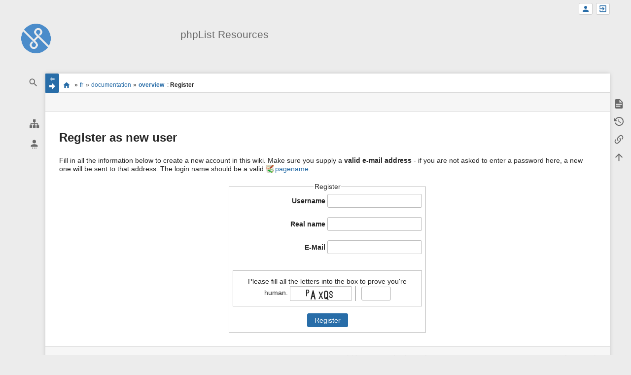

--- FILE ---
content_type: text/html; charset=utf-8
request_url: https://resources.phplist.com/fr/documentation/overview?do=register
body_size: 7756
content:
<!DOCTYPE html>
<html class="edge no-js" lang="en" dir="ltr">
<head>
<meta charset="utf-8" />
<meta name="viewport" content="width=device-width, initial-scale=1.0" />
<meta name="generator" content="DokuWiki"/>
<meta name="robots" content="noindex,nofollow"/>
<link rel="search" type="application/opensearchdescription+xml" href="/lib/exe/opensearch.php" title="phpList Resources"/>
<link rel="start" href="/"/>
<link rel="contents" href="/fr/documentation/overview?do=index" title="Sitemap"/>
<link rel="manifest" href="/lib/exe/manifest.php"/>
<link rel="alternate" type="application/rss+xml" title="Recent Changes" href="/feed.php"/>
<link rel="alternate" type="application/rss+xml" title="Current namespace" href="/feed.php?mode=list&amp;ns=fr:documentation"/>
<link rel="alternate" type="text/html" title="Plain HTML" href="/_export/xhtml/fr/documentation/overview"/>
<link rel="alternate" type="text/plain" title="Wiki Markup" href="/_export/raw/fr/documentation/overview"/>
<link rel="stylesheet" href="/lib/exe/css.php?t=sprintdoc&amp;tseed=0298a0c234c69de6f2dc43d432b319da"/>
<!--[if gte IE 9]><!-->
<script >/*<![CDATA[*/var NS='fr:documentation';var JSINFO = {"template":{"sprintdoc":{"sidebar_toggle_elements":"h1,h2,h3,h4,h5"}},"id":"fr:documentation:overview","namespace":"fr:documentation","ACT":"register","useHeadingNavigation":0,"useHeadingContent":0};
/*!]]>*/</script>
<script src="/lib/exe/jquery.php?tseed=f0349b609f9b91a485af8fd8ecd4aea4" defer="defer">/*<![CDATA[*/
/*!]]>*/</script>
<script src="/lib/exe/js.php?t=sprintdoc&amp;tseed=0298a0c234c69de6f2dc43d432b319da&amp;lang=en" defer="defer">/*<![CDATA[*/
/*!]]>*/</script>
<!--<![endif]-->
<title>Register [phpList Resources]</title>

<script type="text/javascript">(function(H){H.className=H.className.replace(/\bno-js\b/,'js')})(document.documentElement)</script>

<link rel="apple-touch-icon" sizes="57x57" href="/_media/wiki/logo.png?w=57&amp;h=57&amp;crop=1&amp;tok=6aee12" />
<link rel="apple-touch-icon" sizes="60x60" href="/_media/wiki/logo.png?w=60&amp;h=60&amp;crop=1&amp;tok=3ae87d" />
<link rel="apple-touch-icon" sizes="72x72" href="/_media/wiki/logo.png?w=72&amp;h=72&amp;crop=1&amp;tok=3287b1" />
<link rel="apple-touch-icon" sizes="76x76" href="/_media/wiki/logo.png?w=76&amp;h=76&amp;crop=1&amp;tok=e01ec0" />
<link rel="apple-touch-icon" sizes="114x114" href="/_media/wiki/logo.png?w=114&amp;h=114&amp;crop=1&amp;tok=66d735" />
<link rel="apple-touch-icon" sizes="120x120" href="/_media/wiki/logo.png?w=120&amp;h=120&amp;crop=1&amp;tok=834fba" />
<link rel="apple-touch-icon" sizes="144x144" href="/_media/wiki/logo.png?w=144&amp;h=144&amp;crop=1&amp;tok=ad332d" />
<link rel="apple-touch-icon" sizes="152x152" href="/_media/wiki/logo.png?w=152&amp;h=152&amp;crop=1&amp;tok=294119" />
<link rel="apple-touch-icon" sizes="180x180" href="/_media/wiki/logo.png?w=180&amp;h=180&amp;crop=1&amp;tok=c8b78b" />
<link rel="icon" sizes="32x32" href="/_media/wiki/logo.png?w=32&amp;h=32&amp;crop=1&amp;tok=ad53e1" />
<link rel="icon" sizes="96x96" href="/_media/wiki/logo.png?w=96&amp;h=96&amp;crop=1&amp;tok=f4ccd6" />
<link rel="icon" sizes="192x192" href="/_media/wiki/logo.png?w=192&amp;h=192&amp;crop=1&amp;tok=852698" />
<meta name="msapplication-square70x70logo" content="/_media/wiki/logo.png?w=70&amp;h=70&amp;crop=1&amp;tok=3eac3b" />
<meta name="msapplication-square310x310logo" content="/_media/wiki/logo.png?w=310&amp;h=310&amp;crop=1&amp;tok=73afcb" />
<meta name="msapplication-wide310x150logo" content="/_media/wiki/logo.png?w=310&amp;h=150&amp;crop=1&amp;tok=ac868c" />
</head>
<body id="dokuwiki__top" class="do-register wide-content showSidebar header-default">

<div id="dokuwiki__site" class="dokuwiki mode_register tpl_sprintdoc   ">
        
        <div id="spr__direct" class="nav-direct no-print">
            <div class="container">
                <div class="row">
                    <div class="col-xs-12">

                        <p>
                            <span class="sr-out">jump to: </span>
                            <span class="skip">
                                <a rel="nofollow" href="#qsearch__in">Search</a><span class="sr-out"> /</span>
                                <a rel="nofollow" href="#dokuwiki__usertools">User Tools</a><span class="sr-out"> /</span>
                                <a rel="nofollow" href="#dokuwiki__content">Main Content</a><span class="sr-out"> /</span>
                                <a rel="nofollow" href="#spr__toggle-content">Change Content Width</a>
                            </span>
                        </p>

                        <hr class="structure" />

                    </div><!-- .col -->
                </div><!-- .row -->
            </div><!-- .container -->
        </div><!-- .nav-direct -->



    <div class="page-wrapper hasSidebar">
        
        <div id="dokuwiki__header" class="header  no-print">
            <div class="container">
                <div class="row">
                    <div class="col-xs-12">
                        <div class="claim main-sidebar">
                                                            <div class="menu-togglelink mobile-only">
                                    <a href="#">
                                        <span class="sr-out">Show/Hide Navigation</span>
                                    </a>
                                </div>
                            
                            <div class="logo"><a href="/start"  accesskey="h" title="[H]"><img class="mobile-hide" src="/_media/wiki/logo.png?h=250&amp;crop=0&amp;tok=203f07" alt="phpList Resources - homepage link" />
</a><a href="/start"  accesskey="h" title="[H]"><img class="mobile-only" src="/_media/wiki/logo.png?w=32&amp;h=32&amp;crop=1&amp;tok=ad53e1" alt="phpList Resources - homepage link" />
</a><hr class="structure" /></div>                            <div class="main-title">
                                                                    <p class="title mobile-only">phpList Resources</p>
                                                            </div><!-- .main-title -->

                            <div class="menu-tool-select">
                                <h5 class="sr-only" role="heading" aria-level="2">Tools</h5>
                                <form action="/doku.php" method="get" accept-charset="utf-8"><div class="no"><input type="hidden" name="id" value="fr:documentation:overview" /><select name="do" class="edit quickselect" title="Tools"><option value=""></option><optgroup label="Page Tools"><option value="">Show page</option><option value="revisions">Old revisions</option><option value="backlink">Backlinks</option></optgroup><optgroup label="Site Tools"><option value="recent">Recent Changes</option><option value="media">Media Manager</option><option value="index">Sitemap</option></optgroup><optgroup label="User Tools"><option value="register">Register</option><option value="login">Log In</option></optgroup></select><button type="submit">&gt;</button></div></form>                            </div><!-- .menu-tool-select -->
                        </div><!-- .headings -->
                    </div><!-- .col -->


                    <div class="col-xs-12">
                        <div class="main-title desktop-only">
                                                            <p class="title">phpList Resources</p>
                                                                                </div><!-- .main-title -->
                    </div><!-- .col -->

                </div><!-- .row -->
            </div><!-- .container -->
        </div><!-- .header -->
        
        <div class="sr-only nav-area-head">
            <h5 class="sr-only" role="heading" aria-level="1">menus and quick search</h5>
        </div><!-- .nav-area-head -->

                    <div class="tools">
            <div class="container">
                <div class="row">
                    <div class="col-xs-12">
                        <div class="search main-sidebar">
                            <h6 class="sr-only" role="heading" aria-level="2">quick search</h6><p class="toggleSearch"><a href="#qsearch__out"><span class="prefix">Jump to quick search</span></a></p><form action="/start" method="get" role="search" class="search doku_form" id="dw__search" accept-charset="utf-8"><input type="hidden" name="do" value="search" /><input type="hidden" name="id" value="fr:documentation:overview" /><div class="no"><input name="q" type="text" class="edit" title="[F]" accesskey="f" placeholder="Search" autocomplete="off" id="qsearch__in" value="" /><button value="1" type="submit" title="Search">Search</button><div id="qsearch__out" class="ajax_qsearch JSpopup"></div></div></form>                        </div><!-- .search -->

                        <div class="sidebarheader main-sidebar">
                                                    </div><!-- .sidebarheader -->

                        <div id="dokuwiki__aside">

                            
                            <div id="sidebarId" class="d41d8cd98f00b204e9800998ecf8427e"></div><nav class="nav-main"><script type="application/javascript">
                        document.getElementsByClassName("nav-main")[0].style.visibility = "hidden";
                     </script></nav>
<nav class="nav-sitetools">
    <div class="nav"><a href="#sidebar-site-tools" role="heading" aria-level="2">
        <span class="ico"><svg xmlns="http://www.w3.org/2000/svg" xmlns:xlink="http://www.w3.org/1999/xlink" version="1.1" width="24" height="24" viewBox="0 0 24 24"><path d="M9,2V8H11V11H5C3.89,11 3,11.89 3,13V16H1V22H7V16H5V13H11V16H9V22H15V16H13V13H19V16H17V22H23V16H21V13C21,11.89 20.11,11 19,11H13V8H15V2H9Z" /></svg></span>
        <span class="lbl">Site Tools</span>
    </a></div>
    <div class="nav-panel level1">
        <ul id="sidebar-site-tools" class="toollist">
            <li class="toollist__listitem recent"><a href="/fr/documentation/overview?do=recent" title="Recent Changes [r]" rel="nofollow" accesskey="r"><span>Recent Changes</span><svg xmlns="http://www.w3.org/2000/svg" width="24" height="24" viewBox="0 0 24 24"><path d="M15 13h1.5v2.82l2.44 1.41-.75 1.3L15 16.69V13m4-5H5v11h4.67c-.43-.91-.67-1.93-.67-3a7 7 0 0 1 7-7c1.07 0 2.09.24 3 .67V8M5 21a2 2 0 0 1-2-2V5c0-1.11.89-2 2-2h1V1h2v2h8V1h2v2h1a2 2 0 0 1 2 2v6.1c1.24 1.26 2 2.99 2 4.9a7 7 0 0 1-7 7c-1.91 0-3.64-.76-4.9-2H5m11-9.85A4.85 4.85 0 0 0 11.15 16c0 2.68 2.17 4.85 4.85 4.85A4.85 4.85 0 0 0 20.85 16c0-2.68-2.17-4.85-4.85-4.85z"/></svg></a></li><li class="toollist__listitem media"><a href="/fr/documentation/overview?do=media&amp;ns=fr%3Adocumentation" title="Media Manager" rel="nofollow"><span>Media Manager</span><svg xmlns="http://www.w3.org/2000/svg" width="24" height="24" viewBox="0 0 24 24"><path d="M7 15l4.5-6 3.5 4.5 2.5-3L21 15m1-11h-8l-2-2H6a2 2 0 0 0-2 2v12a2 2 0 0 0 2 2h16a2 2 0 0 0 2-2V6a2 2 0 0 0-2-2M2 6H0v14a2 2 0 0 0 2 2h18v-2H2V6z"/></svg></a></li><li class="toollist__listitem index"><a href="/fr/documentation/overview?do=index" title="Sitemap [x]" rel="nofollow" accesskey="x"><span>Sitemap</span><svg xmlns="http://www.w3.org/2000/svg" width="24" height="24" viewBox="0 0 24 24"><path d="M3 3h6v4H3V3m12 7h6v4h-6v-4m0 7h6v4h-6v-4m-2-4H7v5h6v2H5V9h2v2h6v2z"/></svg></a></li>        </ul>
    </div>
</nav>


<nav class="nav-usermenu">
    <div class="nav"><a href="#sidebar-user-tools" role="heading" aria-level="2">
        <span class="ico"><svg xmlns="http://www.w3.org/2000/svg" xmlns:xlink="http://www.w3.org/1999/xlink" version="1.1" width="24" height="24" viewBox="0 0 24 24"><path d="M12,4A4,4 0 0,1 16,8A4,4 0 0,1 12,12A4,4 0 0,1 8,8A4,4 0 0,1 12,4M12,14C16.42,14 20,15.79 20,18V20H4V18C4,15.79 7.58,14 12,14M7,22H9V24H7V22M11,22H13V24H11V22M15,22H17V24H15V22Z" /></svg></span>
        <span class="lbl">User Tools</span>
    </a></div>
    <div class="nav-panel level1">
        <ul id="sidebar-user-tools" class="toollist">
            <li class="toollist__listitem register"><a href="/fr/documentation/overview?do=register" title="Register" rel="nofollow"><span>Register</span><svg xmlns="http://www.w3.org/2000/svg" width="24" height="24" viewBox="0 0 24 24"><path d="M15 14c-2.67 0-8 1.33-8 4v2h16v-2c0-2.67-5.33-4-8-4m-9-4V7H4v3H1v2h3v3h2v-3h3v-2m6 2a4 4 0 0 0 4-4 4 4 0 0 0-4-4 4 4 0 0 0-4 4 4 4 0 0 0 4 4z"/></svg></a></li><li class="toollist__listitem login"><a href="/fr/documentation/overview?do=login&amp;sectok=" title="Log In" rel="nofollow"><span>Log In</span><svg xmlns="http://www.w3.org/2000/svg" width="24" height="24" viewBox="0 0 24 24"><path d="M10 17.25V14H3v-4h7V6.75L15.25 12 10 17.25M8 2h9a2 2 0 0 1 2 2v16a2 2 0 0 1-2 2H8a2 2 0 0 1-2-2v-4h2v4h9V4H8v4H6V4a2 2 0 0 1 2-2z"/></svg></a></li>        </ul>
    </div>
</nav>





                                                    </div><!-- .aside -->

                    </div><!-- .col -->
                </div><!-- .row -->
            </div><!-- .container -->
        </div><!-- .tools -->
        
        <div class="top-header">
            <div class="container">
                <div class="row">
                    <div class="col-xs-12">

                        
    <nav id="dokuwiki__usertools" class="nav-usertools ">
        <h6 class="sr-only" role="heading" aria-level="2">User Tools</h6>
        <ul>
            <li class="log"><a href="/fr/documentation/overview?do=login&amp;sectok=" title="Log In" rel="nofollow" class="menuitem login"><span>Log In</span><svg xmlns="http://www.w3.org/2000/svg" width="24" height="24" viewBox="0 0 24 24"><path d="M10 17.25V14H3v-4h7V6.75L15.25 12 10 17.25M8 2h9a2 2 0 0 1 2 2v16a2 2 0 0 1-2 2H8a2 2 0 0 1-2-2v-4h2v4h9V4H8v4H6V4a2 2 0 0 1 2-2z"/></svg></a></li><li class="register"><a href="/fr/documentation/overview?do=register" title="Register" rel="nofollow" class="menuitem register"><span>Register</span><svg xmlns="http://www.w3.org/2000/svg" width="24" height="24" viewBox="0 0 24 24"><path d="M15 14c-2.67 0-8 1.33-8 4v2h16v-2c0-2.67-5.33-4-8-4m-9-4V7H4v3H1v2h3v3h2v-3h3v-2m6 2a4 4 0 0 0 4-4 4 4 0 0 0-4-4 4 4 0 0 0-4 4 4 4 0 0 0 4 4z"/></svg></a></li>
        </ul>
    </nav><!-- #dokuwiki__usertools -->


                    </div><!-- .col -->
                </div><!-- .row -->
            </div><!-- .container -->
        </div><!-- /top-header -->


        <div class="content">
            <div class="container">
                <div class="row">
                    <div class="col-xs-12">

                        
                        
                        <div class="breadcrumbs" data-do="register">

                                                        <div class="togglelink page_main-content">
                                <a id="spr__toggle-content" href="#"><span class="sr-out">Show/Hide Navigation</span></a>
                            </div>
                            
                            <h6 class="sr-only" role="heading" aria-level="2">site status</h6>

                            
                                    <h6 class="sr-only" role="heading" aria-level="2">location indicator</h6>
        <p>
            <span class="bchead">You are here: </span><span class="home"><bdi><a href="/start" class="wikilink1" title="start" data-wiki-id="start">start</a></bdi></span> » <bdi><a href="/fr/start" class="wikilink1" title="fr:start" data-wiki-id="fr:start">fr</a></bdi> » <bdi><a href="/fr/documentation/start" class="wikilink1" title="fr:documentation:start" data-wiki-id="fr:documentation:start">documentation</a></bdi> » <bdi><a href="/fr/documentation/overview" class="wikilink1" title="fr:documentation:overview" data-wiki-id="fr:documentation:overview">overview</a></bdi><bdi><span class="curid"> : <strong>Register</strong></span></bdi>        </p>


                            <h6 class="sr-only" role="heading" aria-level="2">Page Tools</h6>

                            

<nav id="dokuwiki__pagetools">
    <div class="tools">

        <div class="nav-status">
    <!-- FIXME: structstatus integration -->
</div>
        <ul>
            <li class="show"><a href="/fr/documentation/overview?do=" title="Show page [v]" rel="nofollow" accesskey="v"><span>Show page</span><svg xmlns="http://www.w3.org/2000/svg" width="24" height="24" viewBox="0 0 24 24"><path d="M13 9h5.5L13 3.5V9M6 2h8l6 6v12a2 2 0 0 1-2 2H6a2 2 0 0 1-2-2V4c0-1.11.89-2 2-2m9 16v-2H6v2h9m3-4v-2H6v2h12z"/></svg></a></li><li class="revs"><a href="/fr/documentation/overview?do=revisions" title="Old revisions [o]" rel="nofollow" accesskey="o"><span>Old revisions</span><svg xmlns="http://www.w3.org/2000/svg" width="24" height="24" viewBox="0 0 24 24"><path d="M11 7v5.11l4.71 2.79.79-1.28-4-2.37V7m0-5C8.97 2 5.91 3.92 4.27 6.77L2 4.5V11h6.5L5.75 8.25C6.96 5.73 9.5 4 12.5 4a7.5 7.5 0 0 1 7.5 7.5 7.5 7.5 0 0 1-7.5 7.5c-3.27 0-6.03-2.09-7.06-5h-2.1c1.1 4.03 4.77 7 9.16 7 5.24 0 9.5-4.25 9.5-9.5A9.5 9.5 0 0 0 12.5 2z"/></svg></a></li><li class="backlink"><a href="/fr/documentation/overview?do=backlink" title="Backlinks" rel="nofollow"><span>Backlinks</span><svg xmlns="http://www.w3.org/2000/svg" width="24" height="24" viewBox="0 0 24 24"><path d="M10.59 13.41c.41.39.41 1.03 0 1.42-.39.39-1.03.39-1.42 0a5.003 5.003 0 0 1 0-7.07l3.54-3.54a5.003 5.003 0 0 1 7.07 0 5.003 5.003 0 0 1 0 7.07l-1.49 1.49c.01-.82-.12-1.64-.4-2.42l.47-.48a2.982 2.982 0 0 0 0-4.24 2.982 2.982 0 0 0-4.24 0l-3.53 3.53a2.982 2.982 0 0 0 0 4.24m2.82-4.24c.39-.39 1.03-.39 1.42 0a5.003 5.003 0 0 1 0 7.07l-3.54 3.54a5.003 5.003 0 0 1-7.07 0 5.003 5.003 0 0 1 0-7.07l1.49-1.49c-.01.82.12 1.64.4 2.43l-.47.47a2.982 2.982 0 0 0 0 4.24 2.982 2.982 0 0 0 4.24 0l3.53-3.53a2.982 2.982 0 0 0 0-4.24.973.973 0 0 1 0-1.42z"/></svg></a></li><li class="top"><a href="#dokuwiki__top" title="Back to top [t]" rel="nofollow" accesskey="t"><span>Back to top</span><svg xmlns="http://www.w3.org/2000/svg" width="24" height="24" viewBox="0 0 24 24"><path d="M13 20h-2V8l-5.5 5.5-1.42-1.42L12 4.16l7.92 7.92-1.42 1.42L13 8v12z"/></svg></a></li>        </ul>
    </div>
</nav>

                        </div>

                        <div id="dokuwiki__content" class="page main-content">
                            <div id="spr__meta-box">
                                <h6 class="sr-only" role="heading" aria-level="2">meta data for this page</h6>

                                <div class="tab-container">
    <ul class="meta-tabs">
        <li class="a11y">&nbsp;</li>
            </ul>

    <div class="meta-content">
        <div class="box-content">
                    </div>
    </div>
</div>
                            </div>

                            <div class="qc-output"></div>
                                                                                    <div class="page-content">
                                <div class="msg-area"></div>
                                <div class="clearer"></div>
                            </div>
                            
<h1 class="sectionedit1" id="register_as_new_user">Register as new user</h1>
<div class="level1">

<p>
Fill in all the information below to create a new account in this wiki. Make sure you supply a <strong>valid e-mail address</strong> - if you are not asked to enter a password here, a new one will be sent to that address. The login name should be a valid <a href="https://www.dokuwiki.org/pagename" class="interwiki iw_doku" title="https://www.dokuwiki.org/pagename">pagename</a>.
</p>

</div>
<div class="centeralign"><form id="dw__register" action="/fr/documentation/overview?do=register" method="post" accept-charset="utf-8" class="doku_form"><input type="hidden" name="sectok" value="" /><input type="hidden" name="do" value="register" /><input type="hidden" name="save" value="1" /><div class="no"><fieldset >
<legend>Register</legend><label class="block">
<span>Username</span>
<input name="login" type="text" size="50" required="required" class="edit" value="" />
</label><br>
<label class="block">
<span>Real name</span>
<input name="fullname" type="text" size="50" required="required" class="edit" value="" />
</label><br>
<label class="block">
<span>E-Mail</span>
<input name="email" type="email" size="50" required="required" class="edit" value="" />
</label><br>
<div id="plugin__captcha_wrapper"><input type="hidden" name="448af0099ac5ecc79ae99e684701d3bb" value="SItTqJuBUTyO2AVUXmm6NzLEjSz/o3TuglRjTp8g4eM=" /><label for="plugin__captcha">Please fill all the letters into the box to prove you're human.</label> <span class="svg" style="width:125px; height:30px"><?xml version="1.0"?>
<svg width="210.51909179687px" height="100px" viewbox="0 0 210.51909179687 100"><path d="M0,68.9365234375l0-47.89306640625l9.93408203125,0q6.12548828125,0,9.29931640625,3.5546875q2.919921875,3.45947265625,2.919921875,9.90234375q0,6.56982421875-2.919921875,9.93408203125q-3.1103515625,3.64990234375-9.29931640625,3.64990234375l-3.80859375,0l0,20.85205078125l-6.12548828125,0z M6.12548828125,41.8955078125l3.80859375,0q2.5390625,0,3.45947265625-0.587158203125t1.17431640625-0.904541015625q1.42822265625-1.49169921875,1.42822265625-5.9033203125q0-2.3486328125-0.396728515625-3.77685546875t-1.142578125-2.205810546875t-1.888427734375-1.04736328125t-2.63427734375-0.269775390625l-3.80859375,0l0,14.69482421875z"/><path d="M31.93505859375,92l15.123046875-65.57666015625l6.6923828125,0l15.296875,65.57666015625l-8.73486328125,0l-4.171875-18.3388671875l-11.3857421875,0l-4.171875,18.3388671875l-8.64794921875,0z M46.71044921875,65.3173828125l7.474609375,0l-3.7373046875-16.12255859375z"/><path d="M89.92412109375,89l12.515625-26.578125l-12.3046875-26.47265625l7.55859375,0l8.578125,18.4921875l8.7890625-18.4921875l7.55859375,0l-12.62109375,26.47265625l12.48046875,26.578125l-7.48828125,0l-8.71875-18.5625l-8.7890625,18.5625l-7.55859375,0z"/><path d="M129.61904296875,72.2490234375l0-26.30224609375q0-5.55224609375,1.49951171875-8.976806640625t3.68798828125-5.248291015625t4.721435546875-2.39111328125t4.599853515625-0.5673828125q1.98583984375,0,4.518798828125,0.5673828125t4.7822265625,2.39111328125t3.748779296875,5.22802734375t1.49951171875,8.9970703125l0,26.30224609375q0,6.970703125-2.6748046875,11.34765625l8.38916015625,10.05078125l-10.212890625,0l-3.9716796875-4.82275390625q-1.25634765625,0.486328125-2.755859375,0.830810546875t-3.3232421875,0.344482421875q-2.22900390625,0-3.9716796875-0.466064453125t-3.100341796875-1.195556640625t-2.330322265625-1.641357421875t-1.62109375-1.762939453125q-3.4853515625-4.5390625-3.4853515625-12.68505859375z M137.4408203125,72.2490234375q0,5.47119140625,1.90478515625,7.8623046875q0.486328125,0.6484375,1.519775390625,1.317138671875t3.262451171875,0.668701171875l0.60791015625,0l-5.9169921875-7.294921875l9.8076171875,0l1.74267578125,2.14794921875q0.4052734375-2.06689453125,0.4052734375-4.701171875l0-26.30224609375q0-3.2421875-0.5673828125-5.06591796875t-1.5400390625-2.79638671875t-2.127685546875-1.2158203125t-2.39111328125-0.2431640625t-2.451904296875,0.2431640625t-2.168212890625,1.2158203125t-1.519775390625,2.79638671875t-0.5673828125,5.06591796875l0,26.30224609375z"/><path d="M167.67827148437,68.302734375l0-3.28125l6.5966796875,0l0,3.28125q0,4.5458984375,1.6064453125,6.494140625q0.341796875,0.478515625,1.24755859375,1.00830078125t2.85400390625,0.52978515625q1.8798828125,0,3.0078125-0.80322265625t1.72607421875-1.9482421875t0.76904296875-2.51220703125t0.1708984375-2.4267578125q0-1.8115234375-0.546875-3.076171875t-1.4697265625-2.13623046875t-2.03369140625-1.4697265625t-2.23876953125-1.07666015625l-1.2646484375-0.5810546875q-1.1279296875-0.478515625-2.8369140625-1.35009765625t-3.3837890625-2.47802734375q-4.2041015625-4.0673828125-4.2041015625-10.3564453125q0-3.28125,0.87158203125-6.015625t2.51220703125-4.66552734375t3.9306640625-3.0078125t4.990234375-1.07666015625q3.7939453125,0,5.99853515625,1.31591796875t3.33251953125,2.71728515625q3.0078125,3.8623046875,3.0078125,10.732421875l0,3.28125l-6.6650390625,0l0-3.28125q0-3.0078125-0.5810546875-4.69970703125t-1.50390625-2.4267578125t-1.89697265625-0.87158203125t-1.69189453125-0.13671875q-2.0166015625,0-3.12744140625,0.97412109375t-1.708984375,2.34130859375t-0.73486328125,2.734375t-0.13671875,2.0849609375q0,1.8115234375,0.546875,3.1103515625t1.4697265625,2.23876953125t2.06787109375,1.6064453125t2.40966796875,1.14501953125l1.1279296875,0.5126953125q0.9912109375,0.41015625,2.7001953125,1.21337890625t3.3837890625,2.40966796875q4.3408203125,3.9990234375,4.3408203125,10.2880859375q0,5.947265625-2.939453125,9.8779296875q-3.41796875,4.4091796875-9.3994140625,4.4091796875q-6.15234375,0-9.296875-3.9990234375q-3.0078125-3.69140625-3.0078125-10.6298828125z"/></svg>
</span><a href="/lib/plugins/captcha/wav.php?secret=SItTqJuBUTyO2AVUXmm6NzLEjSz%2Fo3TuglRjTp8g4eM%3D&amp;id=fr%3Adocumentation%3Aoverview" class="JSnocheck audiolink" title="If you can't read the letters on the image, download this .wav file to get them read to you." style="height: 30px"><svg viewBox="0 0 24 24"><path d="M17,20C16.71,20 16.44,19.94 16.24,19.85C15.53,19.5 15.03,18.97 14.53,17.47C14,15.91 13.06,15.18 12.14,14.47C11.35,13.86 10.53,13.23 9.82,11.94C9.29,11 9,9.93 9,9C9,6.2 11.2,4 14,4C16.8,4 19,6.2 19,9H21C21,5.07 17.93,2 14,2C10.07,2 7,5.07 7,9C7,10.26 7.38,11.65 8.07,12.9C9,14.55 10.05,15.38 10.92,16.05C11.73,16.67 12.31,17.12 12.63,18.1C13.23,19.92 14,20.94 15.36,21.65C15.87,21.88 16.43,22 17,22A4,4 0 0,0 21,18H19A2,2 0 0,1 17,20M7.64,2.64L6.22,1.22C4.23,3.21 3,5.96 3,9C3,12.04 4.23,14.79 6.22,16.78L7.63,15.37C6,13.74 5,11.5 5,9C5,6.5 6,4.26 7.64,2.64M11.5,9A2.5,2.5 0 0,0 14,11.5A2.5,2.5 0 0,0 16.5,9A2.5,2.5 0 0,0 14,6.5A2.5,2.5 0 0,0 11.5,9Z"/></svg></a> <input type="text" size="5" name="5f7e025a6d6d8ed44a708dd10872041b" class="edit" /> <label class="no">Please keep this field empty: <input type="text" name="2d3c92ab01fa9746945958e051e2775b" /></label></div><button value="1" type="submit">Register</button></fieldset></div></form></div>                            <div class="clearer"></div>
                                                    </div><!-- .main-content -->


                        <div class="page-footer">
                            <bdi>fr/documentation/overview.txt</bdi> · Last modified: 2013/11/21 14:36 by <bdi>jacquesd</bdi>                        </div>

                    </div><!-- .col -->
                </div><!-- .row -->
            </div><!-- .container -->


                    </div><!-- /content -->


        <div class="clearer"></div>

    </div><!-- /wrapper -->



<!-- ********** FOOTER ********** -->

    <div id="dokuwiki__footer">
        <div class="container">
            <div class="row">
                <div class="col-xs-12">

                    <div class="main-footer">
                        <p>Except where otherwise noted, content on this wiki is licensed under the following license: <bdi><a href="https://creativecommons.org/licenses/by-sa/4.0/deed.en" rel="license" class="urlextern">CC Attribution-Share Alike 4.0 International</a></bdi></p>                    </div>

                </div>
            </div>
        </div>
    </div><!-- /footer -->


    </div><!-- .dokuwiki__site -->

<div class="no"><img src="/lib/exe/taskrunner.php?id=fr%3Adocumentation%3Aoverview&amp;1769240989" width="2" height="1" alt="" /></div>

</body>
</html>
